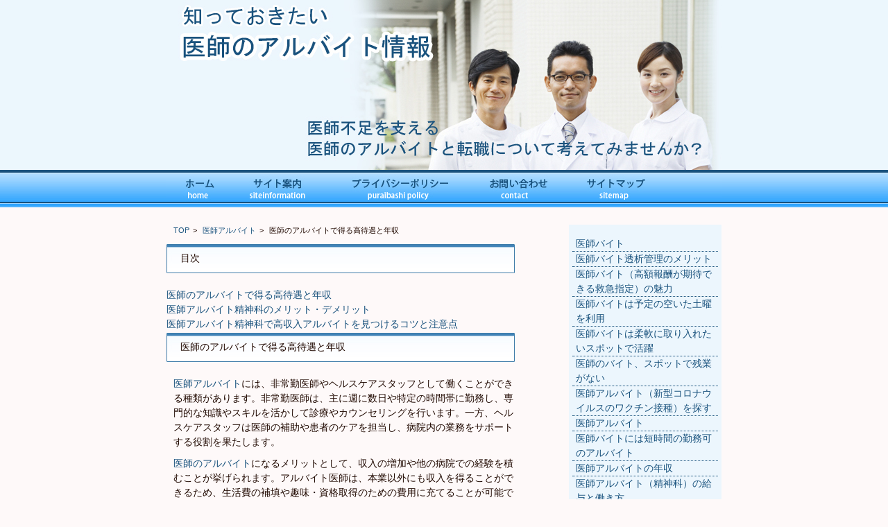

--- FILE ---
content_type: text/html
request_url: https://bero107.net/arubaito2.html
body_size: 6816
content:
<!DOCTYPE html PUBLIC "-//W3C//DTD XHTML 1.0 Transitional//EN" "http://www.w3.org/TR/xhtml1/DTD/xhtml1-transitional.dtd">
<html xmlns="http://www.w3.org/1999/xhtml">
<head>
<meta http-equiv="Content-Type" content="text/html; charset=UTF-8" />
<meta http-equiv="Content-Style-Type" content="text/css" />
<meta http-equiv="content-script-type" content="text/javascript" />
<meta name="keywords" content="医師バイト,医師,医療,アルバイト,求人,転職,応募,条件" />
<meta name="description" content="医師のアルバイトで得る高待遇と年収。知っておきたい医師のアルバイト情報。" />
<title>医師のアルバイトで得る高待遇と年収</title>
<link href="css/reset.css" rel="stylesheet" type="text/css" />
<link href="css/style.css" rel="stylesheet" type="text/css" />
<script type="text/javascript" src="js/jquery.js"></script>
<script type="text/javascript" src="js/yuga.js" charset="utf-8"></script>
</head>
<body>
<div id="wapper">
  <div class="header">
    <h1><a href="index.html"><img src="img/logo.jpg" width="385" height="89" alt="知っておきたい医師のアルバイト情報。医師求人、産業医求人、医師転職" /></a></h1>
  </div>
  <!-- /header -->
  <div class="nav">
    <ul>
      <li><a href="index.html"><img src="img/nov01.jpg" width="95" height="54" alt="ホーム" class="btn" /></a></li>
      <li><a href="introduction.html"><img src="img/nov02.jpg" width="138" height="54" alt="サイト案内" class="btn" /></a></li>
      <li><a href="privacypolicy.html"><img src="img/nov03.jpg" width="208" height="54" alt="プライバシーポリシー" class="btn" /></a></li>
      <li><a href="inquiry.html"><img src="img/nov04.jpg" width="141" height="54" alt="お問い合わせ" class="btn" /></a></li>
      <li><a href="sitemap.html"><img src="img/nov05.jpg" width="134" height="54" alt="サイトマップ" class="btn" /></a></li>
    </ul>
  </div>
  <!-- /nav -->
  <div class="content clearfix">
    <div class="mein">
<p id="pan"><span><a href="/">TOP</a></span> <span><a href="favorite02.html">医師アルバイト</a></span> <span>医師のアルバイトで得る高待遇と年収</span></p>

<h2>目次</h2>
     <ol>
     	<li><a href="arubaito2.html#arubaito2-1">医師のアルバイトで得る高待遇と年収</a></li>
     	<li><a href="arubaito2.html#arubaito2-2">医師アルバイト精神科のメリット・デメリット</a></li>
     	<li><a href="arubaito2.html#arubaito2-3">医師アルバイト精神科で高収入アルバイトを見つけるコツと注意点</a></li>
     </ol>

		
      <h2 id="arubaito2-1">医師のアルバイトで得る高待遇と年収</h2>
		<p>
			<a href="favorite02.html">医師アルバイト</a>には、非常勤医師やヘルスケアスタッフとして働くことができる種類があります。非常勤医師は、主に週に数日や特定の時間帯に勤務し、専門的な知識やスキルを活かして診療やカウンセリングを行います。一方、ヘルスケアスタッフは医師の補助や患者のケアを担当し、病院内の業務をサポートする役割を果たします。</p>
<p>

	<a href="/">医師のアルバイト</a>になるメリットとして、収入の増加や他の病院での経験を積むことが挙げられます。アルバイト医師は、本業以外にも収入を得ることができるため、生活費の補填や趣味・資格取得のための費用に充てることが可能です。また、他の病院で働くことで、医療機関の運営方法や医師間のコミュニケーションスタイルなど、新たな視点を得ることができます。</p>
<p>

　一方、アルバイト医師のデメリットとしては、本業との両立や労働時間の過重化が挙げられます。アルバイトをすることで、本来の業務に支障をきたす場合や疲労が蓄積する場合があります。また、アルバイト医師は、病院やクリニックごとに異なる業務内容やルールに適応する必要があるため、適応力や柔軟性が求められます。</p>
<p>

　<a href="favorite03.html">医師バイト</a>での待遇についてご紹介します。
		</p>
		
		<h3>時給や年収の目安</h3>
		<p>
			<a href="https://www.aeiinc.net/" target="_blank">医師アルバイト</a>の時給相場はおおよそ1万円程度が相場とされています。専門性が高い業務や自由診療、医師不足な地域や診療科などでは高時給が期待できることもあります。</p>
<p>
　一方、医師の年収は平均的には約1200万円前後であり、アルバイトや副業を組み合わせることでさらに収入を増やすことも可能です。
		</p>
		
		<h3>副業・アルバイト込みの年収</h3>
		<p>
		副業やアルバイトを組み合わせた場合、医師の年収はさらに増加することができます。キャリアアップのための経験や人脈を積むこともでき、収入アップだけでなく将来の展望も広がります。
		</p>
		
		<h3>高収入を得るためのヒント</h3>
		<p>
		医師のアルバイトを通じて高収入を得るためには、専門性を活かした高収入が期待できる領域を選ぶことや、自ら積極的に勉強やスキルアップを行うことが重要です。また、効率的にアルバイト先を探すためには医師専門の<a href="for_seo.html">医師転職</a>エージェントに相談するなど適切なサポートを受けると良いでしょう。
		</p>

		
      <h2 id="arubaito2-2">医師アルバイト精神科のメリット・デメリット</h2>
<h3>時給1.3万円以上の収入を得るメリット</h3>
		<p>
		精神科医アルバイトの魅力のひとつとして、他の診療科目と比較しても高水準な報酬が挙げられます。特に時給1.3万円以上の求人が多く、数時間の勤務でも非常に効率的に収入を得ることが可能です。また、精神科医の需要が高まっている背景から、医師アルバイト精神科の専門医の待遇も向上しており、交通費の支給やその他の福利厚生が付帯する場合もあります。こうした高収入の条件は、専門知識やスキルを持つ精神科医にとって大きな魅力と言えるでしょう。
		</p>
<h3>自分のペースで働ける週1日勤務の魅力</h3>
		<p>
		精神科医アルバイトでは、週1日から働ける求人が多い点も大きなメリットです。この柔軟な勤務体系により、常勤勤務と比べて働きやすい環境を選ぶことができます。例えば、子育て中の医師や他の専門分野での常勤業務と両立を考えている医師にとって非常に便利です。また、特定の曜日や時間帯だけ働ける求人も多いため、ライフスタイルに合わせて働きやすい点が評価されています。
		</p>
<h3>精神的負担やスキル面での課題</h3>
		<p>
		一方で、精神科医アルバイトには精神的な負担が伴う場合もあります。特に、患者との対話や診療において注意が必要なケースが多く、高度なコミュニケーションスキルと経験が求められることが少なくありません。また、非常勤勤務では緊急時の対応が必要な場合や、限られた時間内での診療業務の効率性が試されることもあります。これらの点において、スキルアップや事前の準備が欠かせないのが精神科医アルバイトの現実です。
		</p>
<h3>常勤勤務との比較：どちらが自分に合うか</h3>
		<p>
		精神科医アルバイトと常勤勤務を比較した場合、それぞれにメリットとデメリットが存在します。アルバイト勤務は高収入と柔軟性が魅力ですが、安定した福利厚生や長期的なキャリア形成を重視する場合には常勤勤務が適しています。一方で、非常勤勤務は医師としてさらなるスキルを磨きながら、プライベートと仕事をバランスよく両立させたい方に向いています。自分のライフステージやキャリアの目標に応じて、どちらが自分に合うかを慎重に検討することが重要です
		</p>
		
      <h2 id="arubaito2-3">医師アルバイト精神科で高収入アルバイトを見つけるコツと注意点</h2>
<h3>信頼できる求人サイトとその活用方法</h3>
		<p>
		精神科医のアルバイトを探す際には、信頼できる医師専門の求人サイトを活用することが重要です。特に「医師アルバイト」や「精神科 非常勤」などのキーワードで絞り込めるサイトは、希望条件に沿った求人を探す手助けをしてくれます。また、医師専任のキャリアコンサルタントが在籍するサービスを活用することで、待遇や勤務条件の交渉もプロのサポートを受けながら行うことができます。これにより、時給1.3万円以上の高収入案件や働きやすいクリニック、専門医待遇が充実している施設を見つけやすくなります。
		</p>
<h3>勤務条件に合った職場の探し方</h3>
		<p>
		アルバイトを選ぶ際には、自分のライフスタイルや希望する勤務条件に合った職場を見つけることが大切です。例えば、週1日から勤務可能な職場や特定の曜日・時間帯に対応できる職場を選ぶことで、プライベートとのバランスが保ちやすくなります。また、訪問診療や外来診療といった業務内容に着目し、自身の得意分野や興味に合致した求人を探すことがモチベーション維持にもつながります。さらに、精神保健指定医などの資格が求められる求人では、より高収入が期待できる傾向があるため、自身の資格やスキルを活かせる職場を優先することもポイントです。
		</p>
<h3>契約時に注意すべきポイント</h3>
		<p>
		精神科医としてのアルバイト契約時には、以下の点に注意することが大切です。まず、勤務条件や報酬が明確に記載されているかを確認しましょう。特に、時給や交通費の支給有無、残業や夜間対応が必要な場合の手当について事前に把握しておくことが重要です。また、契約期間や契約解除の条件についても、トラブルを防ぐために細かく確認する必要があります。特に精神科医の非常勤では業務内容が幅広いため、外来診療、病棟管理、訪問診療など具体的な業務内容と患者数の目安を契約前に理解しておくことがリスク回避につながります。
		</p>
<h3>高収入案件に隠れたリスクとは</h3>
		<p>
		高収入を掲げる精神科医アルバイトの求人には、優れた条件だけでなく注意すべき点が潜んでいることもあります。例えば、時給1.3万円以上の募集の場合、精神保健指定医などの資格が必須であったり、勤務が急性期の病院や救急対応を含む場合があるため、業務負担が大きいケースがあります。また、給与面で良い条件が提示されていたとしても、実際の勤務地や職場環境が希望に合わない場合も考えられます。そのため、求人票だけではわからない職場の内部事情や雰囲気については、コンサルタントや事前見学を通じてしっかり確認することをおすすめします。
		</p>
		
		
      <h2>医師バイトや非常勤アルバイトに関するそのほかの記事</h2>
      <ul>
        <li><a href="arubaito2.html">医師のアルバイトで得る高待遇と年収</a></li>
        <li><a href="arubaito3.html">美容外科の医師のアルバイトで開始時期を確認</a></li>
        <li><a href="arubaito4.html">医師アルバイトで叶える多様な働き方</a></li>
      </ul>


		
		

    </div>
    <!-- /mein -->
    <div class="sideNav">
      <ul>
        <li><a href="favorite03.html">医師バイト</a></li>
        <li><a href="recommend04.html">医師バイト透析管理のメリット</a></li>
        <li><a href="recommend05.html">医師バイト（高額報酬が期待できる救急指定）の魅力</a></li>
        <li><a href="for_estate.html">医師バイトは予定の空いた土曜を利用</a></li>
        <li><a href="for_kouen.html">医師バイトは柔軟に取り入れたいスポットで活躍</a></li>
        <li><a href="baito.html">医師のバイト、スポットで残業がない</a></li>
        <li><a href="for_ordercurtain.html">医師アルバイト（新型コロナウイルスのワクチン接種）を探す</a></li>
        <li><a href="favorite02.html">医師アルバイト</a></li>
        <li><a href="for_chintai.html">医師バイトには短時間の勤務可のアルバイト</a></li>
        <li><a href="arubaito.html">医師アルバイトの年収</a></li>
        <li><a href="resort.html">医師アルバイト（精神科）の給与と働き方</a></li>
        <li><a href="recommend01.html">医師バイト、医師アルバイトにも応相談</a></li>
        <li><a href="arubaito2.html">医師のアルバイトで得る高待遇と年収</a></li>
        <li><a href="arubaito3.html">美容外科の医師のアルバイトで開始時期を確認</a></li>
        <li><a href="arubaito4.html">医師アルバイトで叶える多様な働き方</a></li>
        <li><a href="baito4.html">医師バイトでは収入アップを期待</a></li>
        <li><a href="baito5.html">医師バイトの求人はフリーランスに選ばれる</a></li>
        <li><a href="baito6.html">医師バイトのメリット</a></li>
        <li><a href="baito7.html">医師バイトが急増中の理由とは</a></li>
        <li><a href="baito8.html">医師バイトで校医になるためのステップ</a></li>
        <li><a href="baito9.html">医師バイト初心者でも安心！診療科目別スポット求人の徹底比較</a></li>
        <li><a href="baito2.html">医師バイト、高額給与が得られるスポット</a></li>
        <li><a href="baito3.html">医師バイト、非常勤で働き経験を活かす</a></li>
        <li><a href="increase.html">医師バイトでの注意点</a></li>
      </ul>
      <p>勤務地や期間をしぼって医師バイトを検索。スポット医師アルバイトや非常勤は常に最新情報を集めよう。</p>
      <ul>
        <li><a href="newoperation.html">医師求人で最新医療</a></li>
        <li><a href="kyuujin6.html">産業医求人になり職場環境の改善</a></li>
        <li><a href="kyuujin7.html">美容外科医師求人を都市部で探す</a></li>
        <li><a href="kyuujin15.html">美容外科医師求人のリアル</a></li>
        <li><a href="kyuujin16.html">美容外科の医師求人の転職で失敗しないコツとは</a></li>
        <li><a href="for_ishi.html">医師求人について</a></li>
        <li><a href="for_rental.html">医師求人</a></li>
        <li><a href="risk.html">医師求人とリスク</a></li>
        <li><a href="will.html">医師求人と使命感</a></li>
        <li><a href="for_saimu.html">医師求人、医師募集のミスマッチ</a></li>
        <li><a href="for_bengo.html">女性医師求人、募集</a></li>
        <li><a href="effect.html">大阪の医師求人もいろいろ</a></li>
        <li><a href="kyuujin8.html">医師求人に関する詳細</a></li>
        <li><a href="kyuujin9.html">医師求人サイトの利便性</a></li>
        <li><a href="kyuujin3.html">美容外科医師求人</a></li>
        <li><a href="kyuujin4.html">美容外科医師の求人は土日も業務が発生</a></li>
        <li><a href="kyuujin5.html">美容外科医師求人は学べる環境が充実</a></li>
        <li><a href="bustup.html">医師求人皮膚科は新型コロナウイルスの影響で人気</a></li>
        <li><a href="recommend03.html">医師求人の探し方とメリット・デメリット</a></li>
        <li><a href="kyuujin10.html">医師求人では身に付けたものを活かす</a></li>
        <li><a href="kyuujin11.html">医師求人北海道の過疎地域は都市部とは異なる</a></li>
        <li><a href="kyuujin17.html">医師求人北海道の医療機関で働く魅力に迫る</a></li>
        <li><a href="kyuujin22.html">医師求人北海道で医師として働く魅力</a></li>
        <li><a href="kyuujin12.html">医師求人で高齢者の医療に関わる</a></li>
        <li><a href="kyuujin13.html">医師求人（僻地）による転職時の留意点</a></li>
        <li><a href="food.html">医師求人北海道</a></li>
        <li><a href="bust.html">医師求人の探し方</a></li>
        <li><a href="select.html">医師求人精神科で精神保健指定医に応募</a></li>
        <li><a href="reasonfor.html">医師求人心療内科の年収</a></li>
        <li><a href="kyuujin14.html">医師求人市場の裏側に迫る</a></li>
        <li><a href="kyuujin21.html">医師求人精神科の実態</a></li>
        <li><a href="kyuujin18.html">医師求人精神科</a></li>
        <li><a href="kyuujin19.html">医師求人精神科で見逃せない注目の条件とは</a></li>
        <li><a href="kyuujin20.html">医師求人精神科の非公開求人の秘密</a></li>
        <li><a href="content.html">産業医求人で注目！専門医の高額年収の秘密とは？</a></li>
        <li><a href="reason.html">産業医求人の魅力</a></li>
        <li><a href="kyuujin.html">産業医求人は出される数が少ない</a></li>
        <li><a href="kyuujin2.html">産業医求人はメンタルヘルスを扱う機会が多い</a></li>
        <li><a href="eat.html">産業医求人での注意点</a></li>
        <li><a href="for_setsuritsu.html">産業医求人</a></li>
      </ul>
<p>女性医師の求人、募集や産業医求人について</p>
      <ul>
        <li><a href="learn_health.html">医療について知る</a></li>
        <li><a href="learn_medicalexpenses.html">医療費を知る</a></li>
        <li><a href="learn_shortage.html">医師不足を知る</a></li>
        <li><a href="learn_hospital.html">病院について知る</a></li>
      </ul>
      <p>医師求人を探すなら条件を細かくチェックしよう。医療機関の規模や待遇に注目。</p>
      <ul>
        <li><a href="recommend02.html">医師転職でキャリアアップ</a></li>
        <li><a href="for_seo.html">医師転職</a></li>
        <li><a href="for_kabarai.html">医師転職でコンサルタントに相談</a></li>
        <li><a href="recommend12.html">医師転職の成功の秘訣とは</a></li>
        <li><a href="tenshoku.html">産業医へと医師転職では条件交渉</a></li>
        <li><a href="tenshoku2.html">産業医への医師の転職は人気</a></li>
        <li><a href="tenshoku3.html">医師転職で北海道にある大学病院に</a></li>
        <li><a href="tenshoku4.html">医師転職事情は良い傾向にある</a></li>
        <li><a href="tenshoku5.html">医師転職で厳しい現場へ</a></li>
        <li><a href="tenshoku6.html">産業医転職非常勤</a></li>
        <li><a href="tenshoku7.html">医師転職は科目を選んで北海道の大学病院へ</a></li>
        <li><a href="tenshoku8.html">医師転職サイトから北海道内にある病院を探す</a></li>
        <li><a href="tenshoku11.html">医師転職でエージェントの存在は頼もしい</a></li>
        <li><a href="tenshoku12.html">医師転職エージェント完全ガイド</a></li>
        <li><a href="tenshoku13.html">医師転職を成功に導くためのプロ秘訣とは？</a></li>
        <li><a href="tenshoku9.html">産業医転職失敗例</a></li>
        <li><a href="tenshoku10.html">医師から産業医へ転職する4つのメリットとその理由</a></li>
        <li><a href="recommend07.html">医師が転職を決める際の検討ポイント</a></li>
        <li><a href="recommend13.html">医師転職におけるエージェント</a></li>
        <li><a href="for_megane.html">医師転職は幅広い施術を行う美容外科へ</a></li>
        <li><a href="for_seikei.html">医師転職外科は基本条件から選ぶ</a></li>
      </ul>
<p>医師転職エージェントやコンサルタントについて</p>
      <ul>
        <li><a href="recommend10.html">医師募集と健康診断について</a></li>
        <li><a href="for_move.html">医師募集（海港や空港）</a></li>
        <li><a href="for_santi.html">医師募集</a></li>
        <li><a href="favorite01.html">医師募集求人と医師転職エージェント</a></li>
        <li><a href="recommend08.html">医師募集北海道の魅力を伝えたい</a></li>
        <li><a href="boshuu.html">産業医の医師募集は信頼関係が大事</a></li>
        <li><a href="recommend09.html">医師募集美容外科は女性医師歓迎</a></li>
        <li><a href="recommend11.html">医師募集を東京都内や大阪で探すなら</a></li>
        <li><a href="for_hpseisaku.html">医師募集美容皮膚科はゆとり勤務が可能</a></li>
        <li><a href="massage.html">医師募集で産業医に応募したい</a></li>
        <li><a href="boshuu2.html">産業医のための医師募集は知識が必要</a></li>
        <li><a href="boshuu3.html">医師募集北海道では複数名が採用</a></li>
        <li><a href="boshuu4.html">医師募集が増加している診療科とその理由</a></li>
        <li><a href="boshuu5.html">医師募集の常勤勤務と非常勤勤務</a></li>
        <li><a href="boshuu6.html">医師募集の現状とこれから</a></li>
        <li><a href="boshuu7.html">医師募集泌尿器科</a></li>
        <li><a href="boshuu8.html">医師募集で産業医に</a></li>
        <li><a href="recommend06.html">精神科医師の常勤募集におけるポイント</a></li>
      </ul>
<p>健康診断の医師募集や都内での医師募集について</p>
    </div>
    <!-- /sideNav -->
  </div>
  <!-- /content -->
</div>
<!-- /wapper -->
<div id="footerWrapper">
  <div class="footer">
      <ul class="clearfix">
        <li><a href="osaka.html">豊胸大阪</a></li>
        <li><a href="hyaluronic.html">ヒアルロン酸注射で豊胸</a></li>
        <li><a href="massage2.html">豊胸に効果があると言われているリンパマッサージ</a></li>
        <li><a href="select2.html">食べ物を選んで豊胸を目指す</a></li>
        <li><a href="for_houkyou.html">豊胸</a></li>
        <li><a href="reasonfor2.html">豊胸を行う理由</a></li>
      </ul>
  <p>copyright&copy;<a href="/">知っておきたい医師アルバイト情報.医師求人、医師募集、医師バイト</a>.All Rights Reserved.作成20240326</p>
  </div>
  <!-- /footer -->
</div>
<!-- /footerWrapper -->
</body>
</html>


--- FILE ---
content_type: text/css
request_url: https://bero107.net/css/style.css
body_size: 1030
content:
@charset "utf-8";
/* CSS Document */

/* =================================================================== 
 * style info :  共通設定 (この箇所は基本的に変更しない) 
 * =================================================================== */
body {
	background: url(../img/bg.jpg) repeat-x #fef9f9;
	color: #200901;	
	font-size: 14px;	
	font-family: "メイリオ","Meiryo",verdana,"ヒラギノ角ゴ Pro W3","Hiragino Kaku Gothic Pro",Osaka,"ＭＳ Ｐゴシック","MS PGothic",Sans-Serif;	
	line-height: 1.5;
}

*html body {	
/* for IF6 */	
	font-family: "ＭＳ Ｐゴシック","MS PGothic",Sans-Serif;
}

a {	
	color: #19527d;
	text-decoration: none;
	}
a:visited {
	
}
a:hover {	
	text-decoration: none;	
	color: #7fdcd9;
	}
a:active {}

/*--- clearfix */
.clearfix:after { content: "."; display: block; visibility: hidden; height: 0.1px; font-size: 0.1em; line-height: 0; clear: both; }
.clearfix { min-height: 1em; }
*html .clearfix { height: 1em; }

/* =================================================================== 
 * style info :  全ページ共通設定 (この箇所は基本的に変更しない) 
 * =================================================================== */
#wapper {
	width: 800px;
	margin: 0 auto;
	}

.header {
	width: 800px;
	height: 245px;
	background: url(../img/header_bg.jpg);
	}

.nav {
	width: 800px;
	height: 54px;
	background: url(../img/nav_bg.jpg) repeat-x;
	}

.nav li {
	float: left;
	}

.content {
	width: 800px;
	padding: 25px 0 100px 0;
	}

.mein {
	width: 520px;
	float: left;
	}

h2 {
	background: url(../img/title_bg.jpg) 0 50% no-repeat;
	padding: 12px 20px;
	margin: 0 0 20px 0;
	}

h3 {
	border-bottom: 1px dotted #19527d;
	margin: 30px 0 0 0;
	}

.mein p {
	padding: 0 10px 10px 10px;
	}

.mein ul {
	padding: 0 0 0 30px;
	}

.content .line {
	border-bottom: 1px dotted #19527d;
	padding: 0 0 30px 30px;
	margin: 30px 0 30px 0;
	}

.sideNav {
	width: 220px;
	float: right;
	}

.sideNav ul {
	background: #ecf6fd;
	padding: 17px 5px 25px 5px;
	margin: 0 0 20px 0;
	}

.sideNav li {
	border-bottom: 1px dotted #19527d;
	padding: 0 5px;
	}

.sideNav p {
	padding:5px;
	font-size: 80%;
	}

#pan{
	font-size: 80%;
}

#pan span:after{
	content: '>';
	padding: 0 5px;
}

#pan span:last-child:after{
  content: '';
}



#footerWrapper {
	background: url(../img/footer_bg.jpg) repeat-x #9dc7e7;
	}

.footer {
	width: 800px;
	margin: 0 auto;
	background: url(../img/footer_bg.jpg) repeat-x #9dc7e7;
	padding: 0 0 200px 0;
	color: #FFFFFF;
	}

.footer ul {
	padding: 30px 0;
	}

.footer li {
	float: left;
	padding: 0 12px 0 0;
	}

.footer li a {
	color: #FFFFFF;
	}

.footer li a:hover {
	color: #7fdcd9;
	}

/* =================================================================== 
 * style info :  全ページ共通設定 (この箇所は基本的に変更しない) 
 * =================================================================== */
